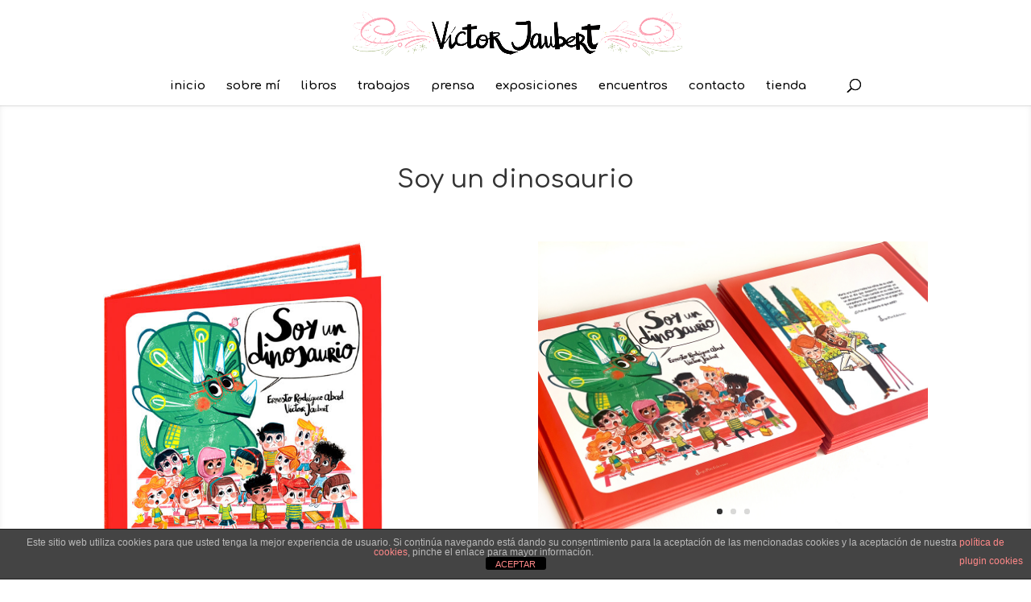

--- FILE ---
content_type: text/css
request_url: https://victorjaubert.com/wp-content/et-cache/2112/et-core-unified-2112.min.css?ver=1736421911
body_size: 32
content:
.et-cart-info{display:none}@media (max-width:980px){.et_header_style_centered #logo{max-height:90px}}.container{width:95%!important;max-width:1080px;margin:auto}